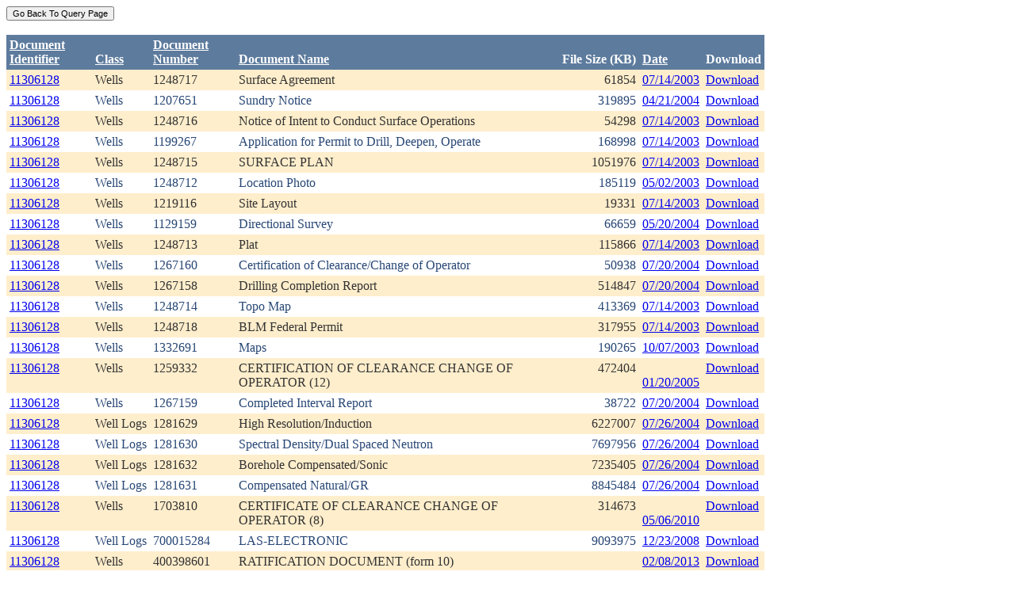

--- FILE ---
content_type: text/html; charset=utf-8
request_url: https://ecmc.state.co.us/weblink/Results.aspx?ID=11306128
body_size: 43179
content:


<!DOCTYPE html PUBLIC "-//W3C//DTD XHTML 1.0 Transitional//EN" "http://www.w3.org/TR/xhtml1/DTD/xhtml1-transitional.dtd">
<html xmlns="http://www.w3.org/1999/xhtml">
<head id="Head1"><title>
	Main Index Search Results
</title></head>
<body>
	<form name="form1" method="post" action="./Results.aspx?ID=11306128" id="form1">
<div>
<input type="hidden" name="__EVENTTARGET" id="__EVENTTARGET" value="" />
<input type="hidden" name="__EVENTARGUMENT" id="__EVENTARGUMENT" value="" />
<input type="hidden" name="__VIEWSTATE" id="__VIEWSTATE" value="/[base64]/[base64]/[base64]/[base64]/[base64]/[base64]/[base64]/[base64]/[base64]/[base64]/[base64]/[base64]/[base64]/[base64]/[base64]/RG9jdW1lbnRJZD0xNDc2ODU2ZGQCEQ9kFhRmD2QWAgIBDw8WBh8FBQ5Ub2NJRDogMjIzNjI3Nx8GBRhSZXN1bHRzLmFzcHg/[base64]/[base64]/[base64]/RG9jdW1lbnRJZD0yMzU4MTQ3ZGQCFA9kFhRmD2QWAgIBDw8WBh8FBQ5Ub2NJRDogMjM4MjA2Mx8GBRhSZXN1bHRzLmFzcHg/[base64]/[base64]/RG9jdW1lbnRJZD0yNTIzOTAwZGQCFg9kFhRmD2QWAgIBDw8WBh8FBQ5Ub2NJRDogMjU3NTQ2Nx8GBRhSZXN1bHRzLmFzcHg/[base64]/[base64]/[base64]/RG9jdW1lbnRJZD0zMDc5NDM1ZGQCGg8PFgIfBGhkZBgBBRBXUVJlc3VsdEdyaWRWaWV3DzwrAAwBCAICZPsmoipa0pyBZkugiuiGVK3PCDCbxqmhQTfeSBxhxWiv" />
</div>

<script type="text/javascript">
//<![CDATA[
var theForm = document.forms['form1'];
if (!theForm) {
    theForm = document.form1;
}
function __doPostBack(eventTarget, eventArgument) {
    if (!theForm.onsubmit || (theForm.onsubmit() != false)) {
        theForm.__EVENTTARGET.value = eventTarget;
        theForm.__EVENTARGUMENT.value = eventArgument;
        theForm.submit();
    }
}
//]]>
</script>


<div>

	<input type="hidden" name="__VIEWSTATEGENERATOR" id="__VIEWSTATEGENERATOR" value="6D431AC3" />
	<input type="hidden" name="__EVENTVALIDATION" id="__EVENTVALIDATION" value="/wEdAAgUOPESDzmBWImVf5xkpUX88U64O7P3hu9FCADqHdzsao7ncSQaX9joRNAdNTIt5aR7I/cJ8I6XTO/562emt6htpKNhlwykdoTP9sn/t+fxJ5SolpRqbM5TXvhFMOa7Wgo02VOyj5OSOHuAq5gVUE8pd638B3sOTGYqrkbzF6hOsgOowg9sFn6xprqzCzR0IspH3kXk78TlncMAfzeccJJQ" />
</div>
		<div>
		    <input type="submit" name="ctl01" value="Go Back To Query Page" style="font-size:11px" /><br />
			<br />
			<div>
	<table cellspacing="0" cellpadding="4" border="0" id="WQResultGridView" style="color:#333333;border-collapse:collapse;">
		<tr style="color:White;background-color:#5D7B9D;font-weight:bold;">
			<th align="left" scope="col" style="width:100px;"><a href="javascript:__doPostBack(&#39;WQResultGridView&#39;,&#39;Sort$Unique_ID&#39;)" style="color:White;">Document<br/>Identifier</a></th><th align="left" valign="bottom" scope="col"><a href="javascript:__doPostBack(&#39;WQResultGridView&#39;,&#39;Sort$Class&#39;)" style="color:White;">Class</a></th><th align="left" scope="col" style="width:100px;"><a href="javascript:__doPostBack(&#39;WQResultGridView&#39;,&#39;Sort$Document_Number&#39;)" style="color:White;">Document<br/>Number</a></th><th align="left" valign="bottom" scope="col" style="width:400px;"><a href="javascript:__doPostBack(&#39;WQResultGridView&#39;,&#39;Sort$Document_Name&#39;)" style="color:White;">Document Name</a></th><th align="left" valign="bottom" scope="col">File Size (KB)</th><th align="left" valign="bottom" scope="col"><a href="javascript:__doPostBack(&#39;WQResultGridView&#39;,&#39;Sort$DocDate&#39;)" style="color:White;">Date</a></th><th valign="bottom" scope="col">Download</th>
		</tr><tr style="color:#333333;background-color:#FFEECC;">
			<td valign="top">
                            <a id="WQResultGridView_ctl02_HyperLink3" title="TocID: 250654" href="Results.aspx?ID=11306128">11306128</a>
                        </td><td valign="top" style="white-space:nowrap;">
                            <span id="WQResultGridView_ctl02_Label1">Wells</span>
                        </td><td valign="top">
                            
                            <span id="WQResultGridView_ctl02_Label1">1248717</span>
                        </td><td valign="top" style="width:400px;">Surface Agreement</td><td align="right" valign="top">61854</td><td valign="bottom">
                            <a id="WQResultGridView_ctl02_HyperLink3" href="Results.aspx?DocDate=07/14/2003">07/14/2003</a>
                        </td><td valign="top">
                            
                            <a id="WQResultGridView_ctl02_HyperLink1" href="DownloadDocumentPDF.aspx?DocumentId=250654">Download</a>
                            
                        </td>
		</tr><tr style="color:#284775;background-color:White;">
			<td valign="top">
                            <a id="WQResultGridView_ctl03_HyperLink3" title="TocID: 312753" href="Results.aspx?ID=11306128">11306128</a>
                        </td><td valign="top" style="white-space:nowrap;">
                            <span id="WQResultGridView_ctl03_Label1">Wells</span>
                        </td><td valign="top">
                            
                            <span id="WQResultGridView_ctl03_Label1">1207651</span>
                        </td><td valign="top" style="width:400px;">Sundry Notice</td><td align="right" valign="top">319895</td><td valign="bottom">
                            <a id="WQResultGridView_ctl03_HyperLink3" href="Results.aspx?DocDate=04/21/2004">04/21/2004</a>
                        </td><td valign="top">
                            
                            <a id="WQResultGridView_ctl03_HyperLink1" href="DownloadDocumentPDF.aspx?DocumentId=312753">Download</a>
                            
                        </td>
		</tr><tr style="color:#333333;background-color:#FFEECC;">
			<td valign="top">
                            <a id="WQResultGridView_ctl04_HyperLink3" title="TocID: 326611" href="Results.aspx?ID=11306128">11306128</a>
                        </td><td valign="top" style="white-space:nowrap;">
                            <span id="WQResultGridView_ctl04_Label1">Wells</span>
                        </td><td valign="top">
                            
                            <span id="WQResultGridView_ctl04_Label1">1248716</span>
                        </td><td valign="top" style="width:400px;">Notice of Intent to Conduct Surface Operations</td><td align="right" valign="top">54298</td><td valign="bottom">
                            <a id="WQResultGridView_ctl04_HyperLink3" href="Results.aspx?DocDate=07/14/2003">07/14/2003</a>
                        </td><td valign="top">
                            
                            <a id="WQResultGridView_ctl04_HyperLink1" href="DownloadDocumentPDF.aspx?DocumentId=326611">Download</a>
                            
                        </td>
		</tr><tr style="color:#284775;background-color:White;">
			<td valign="top">
                            <a id="WQResultGridView_ctl05_HyperLink3" title="TocID: 379761" href="Results.aspx?ID=11306128">11306128</a>
                        </td><td valign="top" style="white-space:nowrap;">
                            <span id="WQResultGridView_ctl05_Label1">Wells</span>
                        </td><td valign="top">
                            
                            <span id="WQResultGridView_ctl05_Label1">1199267</span>
                        </td><td valign="top" style="width:400px;">Application for Permit to Drill, Deepen, Operate</td><td align="right" valign="top">168998</td><td valign="bottom">
                            <a id="WQResultGridView_ctl05_HyperLink3" href="Results.aspx?DocDate=07/14/2003">07/14/2003</a>
                        </td><td valign="top">
                            
                            <a id="WQResultGridView_ctl05_HyperLink1" href="DownloadDocumentPDF.aspx?DocumentId=379761">Download</a>
                            
                        </td>
		</tr><tr style="color:#333333;background-color:#FFEECC;">
			<td valign="top">
                            <a id="WQResultGridView_ctl06_HyperLink3" title="TocID: 425096" href="Results.aspx?ID=11306128">11306128</a>
                        </td><td valign="top" style="white-space:nowrap;">
                            <span id="WQResultGridView_ctl06_Label1">Wells</span>
                        </td><td valign="top">
                            
                            <span id="WQResultGridView_ctl06_Label1">1248715</span>
                        </td><td valign="top" style="width:400px;">SURFACE PLAN</td><td align="right" valign="top">1051976</td><td valign="bottom">
                            <a id="WQResultGridView_ctl06_HyperLink3" href="Results.aspx?DocDate=07/14/2003">07/14/2003</a>
                        </td><td valign="top">
                            
                            <a id="WQResultGridView_ctl06_HyperLink1" href="DownloadDocumentPDF.aspx?DocumentId=425096">Download</a>
                            
                        </td>
		</tr><tr style="color:#284775;background-color:White;">
			<td valign="top">
                            <a id="WQResultGridView_ctl07_HyperLink3" title="TocID: 444182" href="Results.aspx?ID=11306128">11306128</a>
                        </td><td valign="top" style="white-space:nowrap;">
                            <span id="WQResultGridView_ctl07_Label1">Wells</span>
                        </td><td valign="top">
                            
                            <span id="WQResultGridView_ctl07_Label1">1248712</span>
                        </td><td valign="top" style="width:400px;">Location Photo</td><td align="right" valign="top">185119</td><td valign="bottom">
                            <a id="WQResultGridView_ctl07_HyperLink3" href="Results.aspx?DocDate=05/02/2003">05/02/2003</a>
                        </td><td valign="top">
                            
                            <a id="WQResultGridView_ctl07_HyperLink1" href="DownloadDocumentPDF.aspx?DocumentId=444182">Download</a>
                            
                        </td>
		</tr><tr style="color:#333333;background-color:#FFEECC;">
			<td valign="top">
                            <a id="WQResultGridView_ctl08_HyperLink3" title="TocID: 572960" href="Results.aspx?ID=11306128">11306128</a>
                        </td><td valign="top" style="white-space:nowrap;">
                            <span id="WQResultGridView_ctl08_Label1">Wells</span>
                        </td><td valign="top">
                            
                            <span id="WQResultGridView_ctl08_Label1">1219116</span>
                        </td><td valign="top" style="width:400px;">Site Layout</td><td align="right" valign="top">19331</td><td valign="bottom">
                            <a id="WQResultGridView_ctl08_HyperLink3" href="Results.aspx?DocDate=07/14/2003">07/14/2003</a>
                        </td><td valign="top">
                            
                            <a id="WQResultGridView_ctl08_HyperLink1" href="DownloadDocumentPDF.aspx?DocumentId=572960">Download</a>
                            
                        </td>
		</tr><tr style="color:#284775;background-color:White;">
			<td valign="top">
                            <a id="WQResultGridView_ctl09_HyperLink3" title="TocID: 687563" href="Results.aspx?ID=11306128">11306128</a>
                        </td><td valign="top" style="white-space:nowrap;">
                            <span id="WQResultGridView_ctl09_Label1">Wells</span>
                        </td><td valign="top">
                            
                            <span id="WQResultGridView_ctl09_Label1">1129159</span>
                        </td><td valign="top" style="width:400px;">Directional Survey</td><td align="right" valign="top">66659</td><td valign="bottom">
                            <a id="WQResultGridView_ctl09_HyperLink3" href="Results.aspx?DocDate=05/20/2004">05/20/2004</a>
                        </td><td valign="top">
                            
                            <a id="WQResultGridView_ctl09_HyperLink1" href="DownloadDocumentPDF.aspx?DocumentId=687563">Download</a>
                            
                        </td>
		</tr><tr style="color:#333333;background-color:#FFEECC;">
			<td valign="top">
                            <a id="WQResultGridView_ctl10_HyperLink3" title="TocID: 895884" href="Results.aspx?ID=11306128">11306128</a>
                        </td><td valign="top" style="white-space:nowrap;">
                            <span id="WQResultGridView_ctl10_Label1">Wells</span>
                        </td><td valign="top">
                            
                            <span id="WQResultGridView_ctl10_Label1">1248713</span>
                        </td><td valign="top" style="width:400px;">Plat</td><td align="right" valign="top">115866</td><td valign="bottom">
                            <a id="WQResultGridView_ctl10_HyperLink3" href="Results.aspx?DocDate=07/14/2003">07/14/2003</a>
                        </td><td valign="top">
                            
                            <a id="WQResultGridView_ctl10_HyperLink1" href="DownloadDocumentPDF.aspx?DocumentId=895884">Download</a>
                            
                        </td>
		</tr><tr style="color:#284775;background-color:White;">
			<td valign="top">
                            <a id="WQResultGridView_ctl11_HyperLink3" title="TocID: 910093" href="Results.aspx?ID=11306128">11306128</a>
                        </td><td valign="top" style="white-space:nowrap;">
                            <span id="WQResultGridView_ctl11_Label1">Wells</span>
                        </td><td valign="top">
                            
                            <span id="WQResultGridView_ctl11_Label1">1267160</span>
                        </td><td valign="top" style="width:400px;">Certification of Clearance/Change of Operator</td><td align="right" valign="top">50938</td><td valign="bottom">
                            <a id="WQResultGridView_ctl11_HyperLink3" href="Results.aspx?DocDate=07/20/2004">07/20/2004</a>
                        </td><td valign="top">
                            
                            <a id="WQResultGridView_ctl11_HyperLink1" href="DownloadDocumentPDF.aspx?DocumentId=910093">Download</a>
                            
                        </td>
		</tr><tr style="color:#333333;background-color:#FFEECC;">
			<td valign="top">
                            <a id="WQResultGridView_ctl12_HyperLink3" title="TocID: 1052167" href="Results.aspx?ID=11306128">11306128</a>
                        </td><td valign="top" style="white-space:nowrap;">
                            <span id="WQResultGridView_ctl12_Label1">Wells</span>
                        </td><td valign="top">
                            
                            <span id="WQResultGridView_ctl12_Label1">1267158</span>
                        </td><td valign="top" style="width:400px;">Drilling Completion Report</td><td align="right" valign="top">514847</td><td valign="bottom">
                            <a id="WQResultGridView_ctl12_HyperLink3" href="Results.aspx?DocDate=07/20/2004">07/20/2004</a>
                        </td><td valign="top">
                            
                            <a id="WQResultGridView_ctl12_HyperLink1" href="DownloadDocumentPDF.aspx?DocumentId=1052167">Download</a>
                            
                        </td>
		</tr><tr style="color:#284775;background-color:White;">
			<td valign="top">
                            <a id="WQResultGridView_ctl13_HyperLink3" title="TocID: 1235281" href="Results.aspx?ID=11306128">11306128</a>
                        </td><td valign="top" style="white-space:nowrap;">
                            <span id="WQResultGridView_ctl13_Label1">Wells</span>
                        </td><td valign="top">
                            
                            <span id="WQResultGridView_ctl13_Label1">1248714</span>
                        </td><td valign="top" style="width:400px;">Topo Map</td><td align="right" valign="top">413369</td><td valign="bottom">
                            <a id="WQResultGridView_ctl13_HyperLink3" href="Results.aspx?DocDate=07/14/2003">07/14/2003</a>
                        </td><td valign="top">
                            
                            <a id="WQResultGridView_ctl13_HyperLink1" href="DownloadDocumentPDF.aspx?DocumentId=1235281">Download</a>
                            
                        </td>
		</tr><tr style="color:#333333;background-color:#FFEECC;">
			<td valign="top">
                            <a id="WQResultGridView_ctl14_HyperLink3" title="TocID: 1238479" href="Results.aspx?ID=11306128">11306128</a>
                        </td><td valign="top" style="white-space:nowrap;">
                            <span id="WQResultGridView_ctl14_Label1">Wells</span>
                        </td><td valign="top">
                            
                            <span id="WQResultGridView_ctl14_Label1">1248718</span>
                        </td><td valign="top" style="width:400px;">BLM Federal Permit</td><td align="right" valign="top">317955</td><td valign="bottom">
                            <a id="WQResultGridView_ctl14_HyperLink3" href="Results.aspx?DocDate=07/14/2003">07/14/2003</a>
                        </td><td valign="top">
                            
                            <a id="WQResultGridView_ctl14_HyperLink1" href="DownloadDocumentPDF.aspx?DocumentId=1238479">Download</a>
                            
                        </td>
		</tr><tr style="color:#284775;background-color:White;">
			<td valign="top">
                            <a id="WQResultGridView_ctl15_HyperLink3" title="TocID: 1242459" href="Results.aspx?ID=11306128">11306128</a>
                        </td><td valign="top" style="white-space:nowrap;">
                            <span id="WQResultGridView_ctl15_Label1">Wells</span>
                        </td><td valign="top">
                            
                            <span id="WQResultGridView_ctl15_Label1">1332691</span>
                        </td><td valign="top" style="width:400px;">Maps</td><td align="right" valign="top">190265</td><td valign="bottom">
                            <a id="WQResultGridView_ctl15_HyperLink3" href="Results.aspx?DocDate=10/07/2003">10/07/2003</a>
                        </td><td valign="top">
                            
                            <a id="WQResultGridView_ctl15_HyperLink1" href="DownloadDocumentPDF.aspx?DocumentId=1242459">Download</a>
                            
                        </td>
		</tr><tr style="color:#333333;background-color:#FFEECC;">
			<td valign="top">
                            <a id="WQResultGridView_ctl16_HyperLink3" title="TocID: 1397474" href="Results.aspx?ID=11306128">11306128</a>
                        </td><td valign="top" style="white-space:nowrap;">
                            <span id="WQResultGridView_ctl16_Label1">Wells</span>
                        </td><td valign="top">
                            
                            <span id="WQResultGridView_ctl16_Label1">1259332</span>
                        </td><td valign="top" style="width:400px;">CERTIFICATION OF CLEARANCE CHANGE OF OPERATOR (12)</td><td align="right" valign="top">472404</td><td valign="bottom">
                            <a id="WQResultGridView_ctl16_HyperLink3" href="Results.aspx?DocDate=01/20/2005">01/20/2005</a>
                        </td><td valign="top">
                            
                            <a id="WQResultGridView_ctl16_HyperLink1" href="DownloadDocumentPDF.aspx?DocumentId=1397474">Download</a>
                            
                        </td>
		</tr><tr style="color:#284775;background-color:White;">
			<td valign="top">
                            <a id="WQResultGridView_ctl17_HyperLink3" title="TocID: 1476856" href="Results.aspx?ID=11306128">11306128</a>
                        </td><td valign="top" style="white-space:nowrap;">
                            <span id="WQResultGridView_ctl17_Label1">Wells</span>
                        </td><td valign="top">
                            
                            <span id="WQResultGridView_ctl17_Label1">1267159</span>
                        </td><td valign="top" style="width:400px;">Completed Interval Report</td><td align="right" valign="top">38722</td><td valign="bottom">
                            <a id="WQResultGridView_ctl17_HyperLink3" href="Results.aspx?DocDate=07/20/2004">07/20/2004</a>
                        </td><td valign="top">
                            
                            <a id="WQResultGridView_ctl17_HyperLink1" href="DownloadDocumentPDF.aspx?DocumentId=1476856">Download</a>
                            
                        </td>
		</tr><tr style="color:#333333;background-color:#FFEECC;">
			<td valign="top">
                            <a id="WQResultGridView_ctl18_HyperLink3" title="TocID: 2236277" href="Results.aspx?ID=11306128">11306128</a>
                        </td><td valign="top" style="white-space:nowrap;">
                            <span id="WQResultGridView_ctl18_Label1">Well Logs</span>
                        </td><td valign="top">
                            
                            <span id="WQResultGridView_ctl18_Label1">1281629</span>
                        </td><td valign="top" style="width:400px;">High Resolution/Induction</td><td align="right" valign="top">6227007</td><td valign="bottom">
                            <a id="WQResultGridView_ctl18_HyperLink3" href="Results.aspx?DocDate=07/26/2004">07/26/2004</a>
                        </td><td valign="top">
                            
                            <a id="WQResultGridView_ctl18_HyperLink1" href="DownloadDocumentPDF.aspx?DocumentId=2236277">Download</a>
                            
                        </td>
		</tr><tr style="color:#284775;background-color:White;">
			<td valign="top">
                            <a id="WQResultGridView_ctl19_HyperLink3" title="TocID: 2305414" href="Results.aspx?ID=11306128">11306128</a>
                        </td><td valign="top" style="white-space:nowrap;">
                            <span id="WQResultGridView_ctl19_Label1">Well Logs</span>
                        </td><td valign="top">
                            
                            <span id="WQResultGridView_ctl19_Label1">1281630</span>
                        </td><td valign="top" style="width:400px;">Spectral Density/Dual Spaced Neutron</td><td align="right" valign="top">7697956</td><td valign="bottom">
                            <a id="WQResultGridView_ctl19_HyperLink3" href="Results.aspx?DocDate=07/26/2004">07/26/2004</a>
                        </td><td valign="top">
                            
                            <a id="WQResultGridView_ctl19_HyperLink1" href="DownloadDocumentPDF.aspx?DocumentId=2305414">Download</a>
                            
                        </td>
		</tr><tr style="color:#333333;background-color:#FFEECC;">
			<td valign="top">
                            <a id="WQResultGridView_ctl20_HyperLink3" title="TocID: 2358147" href="Results.aspx?ID=11306128">11306128</a>
                        </td><td valign="top" style="white-space:nowrap;">
                            <span id="WQResultGridView_ctl20_Label1">Well Logs</span>
                        </td><td valign="top">
                            
                            <span id="WQResultGridView_ctl20_Label1">1281632</span>
                        </td><td valign="top" style="width:400px;">Borehole Compensated/Sonic</td><td align="right" valign="top">7235405</td><td valign="bottom">
                            <a id="WQResultGridView_ctl20_HyperLink3" href="Results.aspx?DocDate=07/26/2004">07/26/2004</a>
                        </td><td valign="top">
                            
                            <a id="WQResultGridView_ctl20_HyperLink1" href="DownloadDocumentPDF.aspx?DocumentId=2358147">Download</a>
                            
                        </td>
		</tr><tr style="color:#284775;background-color:White;">
			<td valign="top">
                            <a id="WQResultGridView_ctl21_HyperLink3" title="TocID: 2382063" href="Results.aspx?ID=11306128">11306128</a>
                        </td><td valign="top" style="white-space:nowrap;">
                            <span id="WQResultGridView_ctl21_Label1">Well Logs</span>
                        </td><td valign="top">
                            
                            <span id="WQResultGridView_ctl21_Label1">1281631</span>
                        </td><td valign="top" style="width:400px;">Compensated Natural/GR</td><td align="right" valign="top">8845484</td><td valign="bottom">
                            <a id="WQResultGridView_ctl21_HyperLink3" href="Results.aspx?DocDate=07/26/2004">07/26/2004</a>
                        </td><td valign="top">
                            
                            <a id="WQResultGridView_ctl21_HyperLink1" href="DownloadDocumentPDF.aspx?DocumentId=2382063">Download</a>
                            
                        </td>
		</tr><tr style="color:#333333;background-color:#FFEECC;">
			<td valign="top">
                            <a id="WQResultGridView_ctl22_HyperLink3" title="TocID: 2523900" href="Results.aspx?ID=11306128">11306128</a>
                        </td><td valign="top" style="white-space:nowrap;">
                            <span id="WQResultGridView_ctl22_Label1">Wells</span>
                        </td><td valign="top">
                            
                            <span id="WQResultGridView_ctl22_Label1">1703810</span>
                        </td><td valign="top" style="width:400px;">CERTIFICATE OF CLEARANCE CHANGE OF OPERATOR (8)</td><td align="right" valign="top">314673</td><td valign="bottom">
                            <a id="WQResultGridView_ctl22_HyperLink3" href="Results.aspx?DocDate=05/06/2010">05/06/2010</a>
                        </td><td valign="top">
                            
                            <a id="WQResultGridView_ctl22_HyperLink1" href="DownloadDocumentPDF.aspx?DocumentId=2523900">Download</a>
                            
                        </td>
		</tr><tr style="color:#284775;background-color:White;">
			<td valign="top">
                            <a id="WQResultGridView_ctl23_HyperLink3" title="TocID: 2575467" href="Results.aspx?ID=11306128">11306128</a>
                        </td><td valign="top" style="white-space:nowrap;">
                            <span id="WQResultGridView_ctl23_Label1">Well Logs</span>
                        </td><td valign="top">
                            
                            <span id="WQResultGridView_ctl23_Label1">700015284</span>
                        </td><td valign="top" style="width:400px;">LAS-ELECTRONIC</td><td align="right" valign="top">9093975</td><td valign="bottom">
                            <a id="WQResultGridView_ctl23_HyperLink3" href="Results.aspx?DocDate=12/23/2008">12/23/2008</a>
                        </td><td valign="top">
                            
                            <a id="WQResultGridView_ctl23_HyperLink1" href="DownloadDocumentPDF.aspx?DocumentId=2575467">Download</a>
                            
                        </td>
		</tr><tr style="color:#333333;background-color:#FFEECC;">
			<td valign="top">
                            <a id="WQResultGridView_ctl24_HyperLink3" title="TocID: 3060277" href="Results.aspx?ID=11306128">11306128</a>
                        </td><td valign="top" style="white-space:nowrap;">
                            <span id="WQResultGridView_ctl24_Label1">Wells</span>
                        </td><td valign="top">
                            
                            <span id="WQResultGridView_ctl24_Label1">400398601</span>
                        </td><td valign="top" style="width:400px;">RATIFICATION DOCUMENT (form 10)</td><td align="right" valign="top">&nbsp;</td><td valign="bottom">
                            <a id="WQResultGridView_ctl24_HyperLink3" href="Results.aspx?DocDate=02/08/2013">02/08/2013</a>
                        </td><td valign="top">
                            
                            <a id="WQResultGridView_ctl24_HyperLink1" href="DownloadDocumentPDF.aspx?DocumentId=3060277">Download</a>
                            
                        </td>
		</tr><tr style="color:#284775;background-color:White;">
			<td valign="top">
                            <a id="WQResultGridView_ctl25_HyperLink3" title="TocID: 3079434" href="Results.aspx?ID=11306128">11306128</a>
                        </td><td valign="top" style="white-space:nowrap;">
                            <span id="WQResultGridView_ctl25_Label1">Wells</span>
                        </td><td valign="top">
                            
                            <span id="WQResultGridView_ctl25_Label1">400394822</span>
                        </td><td valign="top" style="width:400px;">IDENTIFICATION DATA</td><td align="right" valign="top">16384</td><td valign="bottom">
                            <a id="WQResultGridView_ctl25_HyperLink3" href="Results.aspx?DocDate=02/08/2013">02/08/2013</a>
                        </td><td valign="top">
                            
                            <a id="WQResultGridView_ctl25_HyperLink1" href="DownloadDocumentPDF.aspx?DocumentId=3079434">Download</a>
                            
                        </td>
		</tr><tr style="color:#333333;background-color:#FFEECC;">
			<td valign="top">
                            <a id="WQResultGridView_ctl26_HyperLink3" title="TocID: 3079435" href="Results.aspx?ID=11306128">11306128</a>
                        </td><td valign="top" style="white-space:nowrap;">
                            <span id="WQResultGridView_ctl26_Label1">Wells</span>
                        </td><td valign="top">
                            
                            <span id="WQResultGridView_ctl26_Label1">400394823</span>
                        </td><td valign="top" style="width:400px;">IDENTIFICATION DATA</td><td align="right" valign="top">25814</td><td valign="bottom">
                            <a id="WQResultGridView_ctl26_HyperLink3" href="Results.aspx?DocDate=02/08/2013">02/08/2013</a>
                        </td><td valign="top">
                            
                            <a id="WQResultGridView_ctl26_HyperLink1" href="DownloadDocumentPDF.aspx?DocumentId=3079435">Download</a>
                            
                        </td>
		</tr><tr align="left" style="color:White;background-color:#284775;">
			<td colspan="7"><table border="0">
				<tr>
					<td><span>1</span></td><td><a href="javascript:__doPostBack(&#39;WQResultGridView&#39;,&#39;Page$2&#39;)" style="color:White;">2</a></td>
				</tr>
			</table></td>
		</tr>
	</table>
</div>
			
		</div>
        
	</form>
</body>
</html>
